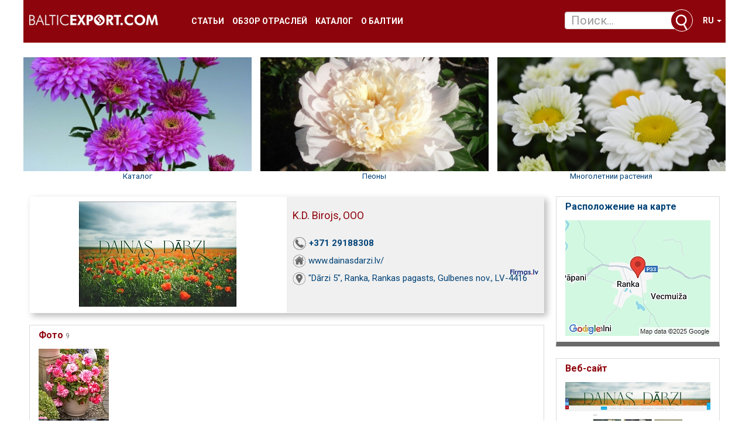

--- FILE ---
content_type: text/html; charset=UTF-8
request_url: https://balticexport.com/informacionnajastranica/kd-birojs-sia
body_size: 15380
content:

<!DOCTYPE html>
<html dir="ltr" lang="lv">
<head>
    <meta charset="UTF-8">
    <title>K.D. Birojs,, &quot;Dārzi 5&quot;, Ranka, Rankas pagasts, Gulbenes nov., LV-4416</title>
            <meta property="og:type" content="website" />
    <meta property="og:title" content="K.D. Birojs,, &quot;Dārzi 5&quot;, Ranka, Rankas pagasts, Gulbenes nov., LV-4416" />
    <meta property="og:description" content="Возможность купить луковичные цветы, многолетники, летние цветочные растения и подвесные цветочные горшки., Регистрационный номер: 54103113021" />
    <meta name="description" content="Возможность купить луковичные цветы, многолетники, летние цветочные растения и подвесные цветочные горшки., Регистрационный номер: 54103113021"/>
    <meta name="keywords" content="сады поют, Daina Kalniņa, луковичные цветочные растения, многолетники, пеоны, лилии, многолетнии растения, питомник в Ранке, питомник саженцев в Видземе, питомники, 54103113021"/>
    <meta name="viewport" content="width=device-width, initial-scale=1, maximum-scale=1, user-scalable=no">
    <!--<meta name="controller" content="#TODO"/>-->

    
			<!-- Matomo -->
    	<script>
			
			var _paq = window._paq = window._paq || [];
			var _mtm = window._mtm = window._mtm || [];
			_mtm.push({"companyId":"370237","template":"infopage"});
			_mtm.push({'mtm.startTime': (new Date().getTime()), 'event': 'mtm.Start'});
			var d=document, g=d.createElement('script'), s=d.getElementsByTagName('script')[0];
			g.async=true; g.src='https://analytics.lt.lv/js/container_go8Fi0Up.js'; s.parentNode.insertBefore(g,s);
    	</script>
			<!-- End Matomo -->
			    <script src="https://dat.zl.lv/js/cookieconsent/cookieconsent.js"></script>
    <script>
	window.CookieConsent.init({
		// How long to wait until bar or initial modal comes up.
		UITimeout: 1000,
		// Show 'bar' or 'modal' initial layout
		mode: 'bar',
		// Show the 'reject all cookies' button. It's false by default.
		showRejectAllButton: false,
		// Look and feel.
		theme: {
			barColor: '#2C7CBF',
			barTextColor: '#FFF',
			barMainButtonColor: '#FFF',
			barMainButtonTextColor: '#2C7CBF',
			modalMainButtonColor: '#4285F4',
			modalMainButtonTextColor: '#FFF',
			focusColor: 'rgb(853 238 52 / 75%)'
		},

		// You can declare a 'customCSS' property to partially customize the default CSS instead of customizing specific properties described on the 'theme' object. The value of this property should be a template string as in the example. Bear in mind that this style will be injected in the document body.
		customCSS: `
            #cconsent-bar, #cconsent-bar * { box-sizing:border-box; }
            #cconsent-bar .visually-hide, #cconsent-modal .visually-hide { position: absolute !important; overflow: hidden !important; clip-path: rect(1px 1px 1px 1px) !important; width: 1px !important; height: 1px !important; }
            #cconsent-bar { background-color: red; color: black; padding:15px; text-align:right; font-family:inherit; font-size:14px; line-height:18px; position:fixed; bottom:0; inset-inline:0; z-index:9998; transform: translateY(0); transition: transform .6s ease-in-out; transition-delay: .3s;}
            #cconsent-bar.ccb--hidden {transform: translateY(100%); display:block; visible:hidden;}
            `,

            // Optionally, you have the chance to fully override the CSS as per your requirements. This options gives you full freedom but you'll have to declare CSS for the UI elements. The resulted style will be injected in the document head.
            fullCSSOverride: `
            #cconsent-bar, #cconsent-bar * { box-sizing:border-box }
            #cconsent-bar .visually-hide, #cconsent-modal .visually-hide { position: absolute !important; overflow: hidden !important; clip-path: rect(1px 1px 1px 1px) !important; width: 1px !important; height: 1px !important; }
            #cconsent-bar { background-color: #2b7abb; color: #fff; padding:15px; text-align:right; font-family:inherit; font-size:14px; line-height:18px; position:fixed; bottom:0; inset-inline:0; z-index:9998; transform: translateY(0); transition: transform .6s ease-in-out; transition-delay: .3s;}
            #cconsent-bar.ccb--hidden {transform: translateY(100%); display:block; visible:hidden;}
            #cconsent-bar .ccb__wrapper { display:flex; flex-wrap:wrap; justify-content:space-between; max-width:1800px; margin:0 auto;}
            #cconsent-bar .ccb__left { align-self:center; text-align:left; margin: 15px 0;}
            #cconsent-bar .ccb__right { align-self:center; white-space: nowrap;}
            #cconsent-bar .ccb__right > div {display:inline-block; color:#FFF;}
            #cconsent-bar button { line-height:normal; font-size:14px; border:0; padding:10px 10px; color: #2b7abb;}
            #cconsent-bar button.consent-give { line-height:normal; font-size:14px; border:none; padding:10px 10px; color: #2b7abb; background-color: #fff;}
            #cconsent-bar button.consent-decline { line-height:normal; font-size:14px; border:none; padding:10px 10px; color: #fff; background-color: #2b7abb; margin-right: 10px; border: 1px solid #fff}
            #cconsent-bar button.ccb__edit { appearance:none; margin-right:15px; border:0; padding:0; text-decoration:underline; color: #fff; background:none; }
            #cconsent-bar a:hover, #cconsent-bar button:hover { cursor:pointer; }
            #cconsent-bar button:focus-visible {box-shadow: 0 0 0 2px rgb(40 168 52 / 75%);}
            #cconsent-modal, #cconsent-init-modal { display:none; font-size:14px; line-height:18px; color:#666; width: 100vw; height: 100vh; position:fixed; left:0; top:0; right:0; bottom:0; font-family:sans-serif; font-size:14px; background-color:rgba(0,0,0,0.6); z-index:9999; align-items:center; justify-content:center;}
            @media (max-width: 600px) { #cconsent-modal, #cconsent-init-modal { height: 100% } }
            #cconsent-modal button, #cconsent-init-modal button { border: 0 }
            #cconsent-modal strong, #cconsent-init-modal strong {color:#333; margin-top:0}
            #cconsent-modal.ccm--visible, #cconsent-init-modal.ccm--visible {display:flex}
            #cconsent-modal .ccm__content, #cconsent-init-modal .ccm__content { max-width:600px; max-height:600px; overflow-Y:auto; background-color:#EFEFEF; display:flex; flex-direction:column; justify-content:space-between; }
            @media (max-width: 600px) { #cconsent-modal .ccm__content, #cconsent-init-modal .ccm__content { max-width:100vw; height:100%; max-height:initial; }}
            #cconsent-modal .ccm__content > .ccm__content__heading, #cconsent-init-modal .ccm__content > .ccm__content__heading { border-bottom:1px solid #D8D8D8; padding:35px 35px 20px; background-color:#EFEFEF; position:relative; }
            #cconsent-modal .ccm__content > .ccm__content__heading strong, #cconsent-init-modal .ccm__content > .ccm__content__heading strong { font-size:21px; font-weight:600; color:#333; margin:0 }
            #cconsent-modal .ccm__content > .ccm__content__heading p, #cconsent-init-modal .ccm__content > .ccm__content__heading p { margin-top:1rem; margin-bottom:1rem; }
            #cconsent-modal .ccm__content > .ccm__content__heading .ccm__cheading__close, #cconsent-init-modal .ccm__content > .ccm__content__heading .ccm__cheading__close { appearance:none; padding:0; border:0; font-weight:600; color:#888; cursor:pointer; font-size:26px; position:absolute; right:15px; top:15px; width:26px; height:26px; background:none; text-align:center; }
            #cconsent-modal .ccm__content > .ccm__content__heading .ccm__cheading__close:focus-visible, #cconsent-init-modal .ccm__content > .ccm__content__heading .ccm__cheading__close:focus-visible { box-shadow: 0 0 0 0.25rem rgb(40 168 52 / 75%); }
            #cconsent-modal .ccm__content > .ccm__content__body { background-color:#FFF; }
            #cconsent-modal .ccm__content > .ccm__content__body .ccm__tabgroup { margin:0; border-bottom: 1px solid #D8D8D8; }
            #cconsent-modal .ccm__content > .ccm__content__body .ccm__tab-head {color:#333; font-weight:600; cursor:pointer; position:relative; padding:0; margin:0; transition: background-color .5s ease-out; }
            #cconsent-modal .ccm__content > .ccm__content__body .ccm__tab-head:hover { background-color:#F9F9F9 }
            #cconsent-modal .ccm__content > .ccm__content__body .ccm__tab-head__status { order: 1; position:absolute; left:35px; font-weight: 600; display:inline-block; margin-right: 20px; pointer-events: none; }
            #cconsent-modal .ccm__content > .ccm__content__body .ccm__tab-head__status.ccm__tab-head__status--checked { font-size:1em; color:#28a834; }
            #cconsent-modal .ccm__content > .ccm__content__body .ccm__tab-head__status.ccm__tab-head__status--unchecked { font-size:1.4em; color:#e56385; }
            #cconsent-modal .ccm__content > .ccm__content__body .ccm__tab-head__text { order: 2; pointer-events: none; }
            #cconsent-modal .ccm__content > .ccm__content__body .ccm__tabgroup .ccm__tab-head .ccm__tab-head__icon-wedge { transition: transform .3s ease-out; transform-origin: center; position:absolute;right:25px; top:50%; transform:rotate(0deg); transform:translateY(-50%); order: 3;}
            #cconsent-modal .ccm__content > .ccm__content__body .ccm__tabgroup .ccm__tab-head .ccm__tab-head__icon-wedge > svg { pointer-events: none; }
            #cconsent-modal .ccm__content > .ccm__content__body .ccm__tabgroup.ccm__tabgroup--open .ccm__tab-head .ccm__tab-head__icon-wedge { transform:translateY(-50%) rotate(-180deg) }
            #cconsent-modal .ccm__tab-trigger { appearance: none; background: none; display: flex; flex-direction: row; width: 100%; padding:17px 35px 17px 56px; color:#333; font-weight:600; }
            #cconsent-modal .ccm__tab-trigger:focus-visible {box-shadow: 0 0 0 2px rgb(40 168 52 / 75%);}
            #cconsent-modal .ccm__content > .ccm__content__body .ccm__tab-content {padding:0; margin:0}
            #cconsent-modal .ccm__content > .ccm__content__body .ccm__tabgroup .ccm__tab-content { overflow: hidden; display: none; transition: all .5s ease-out; }
            #cconsent-modal .ccm__content > .ccm__content__body .ccm__tabgroup .ccm__tab-content__inner { display: flex; flex-direction: row; padding:25px 35px; }
            #cconsent-modal .ccm__content > .ccm__content__body .ccm__tabgroup.ccm__tabgroup--open .ccm__tab-head { background-color:#f9f9f9 }
            #cconsent-modal .ccm__content > .ccm__content__body .ccm__tabgroup.ccm__tabgroup--open .ccm__tab-content { max-height: 900px; display: block; }
            #cconsent-modal .ccm__content > .ccm__content__body .ccm__tab-content .ccm__tab-content__choose {order:1;}
            @media (max-width: 600px) { #cconsent-modal .ccm__content > .ccm__content__body .ccm__tabgroup.ccm__tabgroup--open .ccm__tab-content {flex-direction:column} }
            @media (max-width: 600px) { #cconsent-modal .ccm__content > .ccm__content__body .ccm__tab-content .ccm__tab-content__choose { margin-bottom:20px; } }
            #cconsent-modal .ccm__content > .ccm__content__body .ccm__tab-content .ccm__tab-content__choose .ccm__switch-component {display:flex; margin-right:35px; align-items:center;}
            #cconsent-modal .ccm__content > .ccm__content__body .ccm__tab-content .ccm__tab-content__choose .ccm__switch__status {font-weight:600;}
            #cconsent-modal .ccm__content > .ccm__content__body .ccm__tab-content .ccm__tab-content__choose .ccm__switch-group {background:none; width:40px; height:20px; margin:0 10px; position:relative;}
            #cconsent-modal .ccm__content > .ccm__content__body .ccm__tab-content .ccm__tab-content__choose .ccm__switch__slider {position: absolute; cursor: pointer; top: 0; left: 0; right: 0; bottom: 0; background-color: #ccc; border-radius:10px; transition: .4s; pointer-events: none;}
            #cconsent-modal .ccm__content > .ccm__content__body .ccm__tab-content .ccm__tab-content__choose .ccm__switch__slider:before {position: absolute; content: ""; height: 12px; width: 12px; left: 4px; bottom: 4px; background-color: white; border-radius:50%; transition: .4s;}
            #cconsent-modal .ccm__content > .ccm__content__body .ccm__tab-content .ccm__tab-content__choose .ccm__switch-group[aria-checked="true"] .ccm__switch__slider {background-color: #28A834;}
            #cconsent-modal .ccm__content > .ccm__content__body .ccm__tab-content .ccm__tab-content__choose .ccm__switch-group:focus-visible {box-shadow: 0 0 0 2px rgb(40 168 52 / 75%);}
            #cconsent-modal .ccm__content > .ccm__content__body .ccm__tab-content .ccm__tab-content__choose .ccm__switch-group[aria-checked="true"] .ccm__switch__slider:before {-webkit-transform: translateX(20px); -ms-transform: translateX(20px); transform: translateX(20px);}
            #cconsent-modal .ccm__content > .ccm__content__body .ccm__tab-content .ccm__tab-content__desc {order:2;}
            #cconsent-modal .ccm__content > .ccm__content__body .ccm__tab-content strong {font-size:18px; margin-bottom:10px; line-height:1;}
            #cconsent-modal .ccm__content > .ccm__content__body .ccm__tab-content p {color:#444; margin-bottom:0}
            #cconsent-modal .ccm__content > .ccm__content__body .ccm__tab-content .ccm__list:not(:empty) {margin-top:30px;}
            #cconsent-modal .ccm__content > .ccm__content__body .ccm__tab-content .ccm__list .ccm__list__title {color:#333; font-weight:600;}
            #cconsent-modal .ccm__content > .ccm__content__body .ccm__tab-content .ccm__list ul { margin:15px 0; padding-left:15px }
            #cconsent-modal .ccm__footer, #cconsent-init-modal .ccm__footer { padding:35px; background-color:#EFEFEF; text-align:center; display: flex; align-items:center; justify-content:flex-end; }
            #cconsent-modal .ccm__footer button, #cconsent-init-modal .ccm__footer button { line-height:normal; font-size:14px; transition: background-color .5s ease-out; background-color: #1e6ef4; color: #fff; border:none; padding:13px; min-width:110px; border-radius: 2px; cursor:pointer; height: 100%; }
            #cconsent-modal .ccm__footer button:hover, #cconsent-init-modal .ccm__footer button:hover { background-color: #181616; }
            #cconsent-modal .ccm__footer button:focus-within, #cconsent-init-modal .ccm__footer button:focus-within { box-shadow: 0 0 0 0.25rem rgb(40 168 52 / 75%); }
            #cconsent-modal .ccm__footer button + button, #cconsent-init-modal .ccm__footer button + button { margin-left: 10px; }`,
		language: {
			// Current language.
			current: 'en',
			locale: {
				en: {
					barMainText: 'This website uses cookies to ensure you get the best experience on our website.',
					closeAriaLabel: 'close',
					barLinkSetting: 'Cookie Settings',
					barBtnAcceptAll: 'Accept all cookies',
					modalMainTitle: 'Cookie settings',
					// You can insert <a> tags within this prop to render links
					modalMainText: 'Cookies are small pieces of data sent from a website and stored on the user\'s computer by the user\'s web browser while the user is browsing. Your browser stores each message in a small file, called cookie. When you request another page from the server, your browser sends the cookie back to the server. Cookies were designed to be a reliable mechanism for websites to remember information or to record the user\'s browsing activity.',
					modalBtnSave: 'Save current settings',
					modalBtnAcceptAll: 'Accept all cookies and close',
					modalAffectedSolutions: 'Affected solutions:',
					learnMore: 'Learn More',
					on: 'On',
					off: 'Off',
					enabled: 'is enabled.',
					disabled: 'is disabled.',
					checked: 'checked',
					unchecked: 'unchecked',
				},
				lv: {
					barMainText: 'Lapa izmanto sīkfailus',
					closeAriaLabel: 'Aizvērt',
					barLinkSetting: 'Sīkfailu uzstādījumi',
					barBtnAcceptAll: 'Apstiprināt visus sīkfailus',
					modalMainTitle: 'Sīkfailu uzstādījumi',
					modalMainText: 'Sīkfaili ir nelieli datu gabali, kas tiek nosūtīti no vietnes un ko lietotāja tīmekļa pārlūkprogramma saglabā lietotāja datorā, kamēr lietotājs pārlūko. Jūsu pārlūkprogramma katru ziņojumu saglabā nelielā failā, ko sauc par sīkfailu. Kad pieprasāt citu lapu no servera, jūsu pārlūkprogramma nosūta sīkfailu atpakaļ serverim. Sīkfaili tika izstrādāti kā uzticams mehānisms, lai tīmekļa vietnes varētu atcerēties informāciju vai reģistrēt lietotāja pārlūkošanas darbības.',
					modalBtnSave: 'Saglabāt uzstādījumus',
					modalBtnAcceptAll: 'Apstiprināt visus sīkfailus un aizvērt',
					modalAffectedSolutions: 'Skartie risinājumi:',
					learnMore: 'Uzzināt vairāk',
					on: 'Iesl.',
					off: 'Izsl.',
					enabled: 'ir izslēgts.',
					disabled: 'ir ieslēgts.',
					checked: 'atzīmēts',
					unchecked: 'nav atzīmēts',
				}
			}
		},
		// List all the categories you want to display.
		categories: {
			// Unique name.
			// This probably will be the default category.
			necessary: {
				// The cookies here are necessary and category can't be turned off.
				// Wanted config value will be ignored.
				needed: true,
				// The cookies in this category will be let trough.
				// This probably should be false if category not necessary.
				wanted: true,
				// If checkbox is on or off at first run.
				checked: true,
				// Language settings for categories.
				language: {
					locale: {
						en: {
							name: 'Strictly Necessary Cookies',
							description: 'A strictly necessary cookie is a type of cookie that is used by the website to function properly, without which the site would not work. This type of cookie does not collect any personally identifiable information about you and does not track your browsing habits.',
						},
						lv: {
							name: 'Nepieciešamās sīkdatnes',
							description: 'Portāla funkcionalitātei nepieciešamās sīkdatnes. Neuzkrāj jūsu personīgo informāciju un interneta lietošanas paradumus.',
						}
					}
				}
			},
			setupad:
				{
					// Wanted config value will be ignored.
					needed: false,
					// The cookies in this category will be let trough.
					// This probably should be false if category not necessary.
					wanted: false,
					// If checkbox is on or off at first run.
					checked: true,
					// Language settings for categories.
					language: {
						locale: {
							en: {
								name: 'Setupad Cookies',
								description: 'Cookies providing Setupad banner network functionality.',
							},
							lv: {
								name: 'Setupad sīkdatnes',
								description: 'Sīkdatnes, kas nodrošina Setupad reklāmbaneru tīkla funkcionalitāti.',
							}
						}
					}

				},
			analytics:
				{
					// Wanted config value will be ignored.
					needed: false,
					// The cookies in this category will be let trough.
					// This probably should be false if category not necessary.
					wanted: false,
					// If checkbox is on or off at first run.
					checked: true,
					// Language settings for categories.
					language: {
						locale: {
							en: {
								name: 'Google Analytics & Facebook Cookies',
								description: 'Cookies and similar technologies used for analytics help collect data that allows services to understand how you interact with a particular service. These insights allow services to both improve content and build better features that enhance your experience. Some cookies and similar technologies help sites and apps understand how their visitors engage with their services. For example, Google Analytics uses a set of cookies to collect information on behalf of businesses which use the Google Analytics service and report site usage statistics to them without personally identifying individual visitors. ‘_ga’, the main cookie used by Google Analytics, enables the service to distinguish one visitor from another and lasts for 2 years. Any site that implements Google Analytics, including Google services, uses the "_ga" cookie. Each "_ga" cookie is unique to the specific property, so it cannot be used to track a given user or browser across unrelated websites. Google services also use "NID" and "_Secure-ENID" cookies on Google Search, and "VISITOR_INFO1_LIVE" and "__Secure-YEC" cookies on YouTube, for analytics. Google mobile apps may also use unique identifiers, such as the "Google Usage ID", for analytics. ',
							},
							lv: {
								name: 'Google Analytics & Facebook sīkdatnes',
								description: 'Google Analytics un Facebook sīkfaili tiek izmantoti lai statistiski analizētu lietotāju grupu uzvedību portālā, kas palīdz portālu optimizēt un veidot to labāku jums nākotnē. ',
							}
						}
					}

				}
		},
		// List actual services here.
		services: {
            setupad_script_tag: {
                category: 'setupad',
                type: 'script-tag',
                search: 'setupad',
                language: {
                    locale: {
                        en: {
                            name: 'Setupad'
                        },
                        lv: {
                            name: 'Setupad'
                        }
                    }
                }
            },
            facebook_script_tag: {
                category: 'analytics',
                type: 'script-tag',
                search: 'facebook',
                language: {
                    locale: {
                        en: {
                            name: 'Facebook'
                        },
                        lv: {
                            name: 'Facebook'
                        }
                    }
                }
            },
			// Unique name.
			analytics: {
				// Existing category Unique name.
				// This example shows how to block Google Analytics.
				category: 'analytics',
				// Type of blocking to apply here.
				// This depends on the type of script we are trying to block.
				// Can be: dynamic-script, script-tag, wrapped, localcookie.
				type: 'dynamic-script',
				// Only needed if "type: dynamic-script".
				// The filter will look for this keyword in inserted script tags
				//  and block if match found.
				search: 'analytics',
				// List of known cookie names or regular expressions matching
				//  cookie names placed by this service.
				// These will be removed from current domain and .domain.
				cookies: [
					{
						// Known cookie name.
						name: '_gid',
						// Expected cookie domain.
						domain: `.${window.location.hostname}`
					},
					{
						// Regex matching cookie name.
						name: /^_ga/,
						domain: `.${window.location.hostname}`
					}
				],
				language: {
					locale: {
						en: {
							name: 'Google Analytics'
						},
						hu: {
							name: 'Google Analytics'
						}
					}
				}
			}
		},
		//List consent properties according to Google Consent Mode v2, and their respecting controlling categories listed above.
		consentModeControls: {
			ad_storage: 'necessary',
			ad_user_data: 'necessary',
			ad_personalization: 'necessary',
			analytics_storage: 'necessary',
		},
		// whether consent mode updates will be handled by gtag or via custom GTM template. The value by default is null. Can have 'gtag' or 'gtm-template' values.
		consentModeHandler: 'gtm-template'
	});
</script>
    <link rel="shortcut icon" href="/favicon.ico" type="image/vnd.microsoft.icon"/>
    <link rel="shortcut icon" type="image/x-icon" href="/favicon.ico">

    <link href="/assets/plugins/jquery-ui/themes/base/jquery-ui.min.css" rel="stylesheet"/>
    <link href="/assets/plugins/lightslider/dist/css/lightslider.min.css" rel="stylesheet"/>

    <link href="/assets/plugins/magnific-popup/dist/magnific-popup.css" rel="stylesheet"/>
    <link href="/assets/plugins/flowplayer-6.0.5/skin/minimalist.css" rel="stylesheet"/>

    <link href="/assets/css/app.css?v=51767045334" rel="stylesheet"/>

    <link href="/font-awesome/css/font-awesome.min.css" rel="stylesheet" type="text/css" />

    <script src="/assets/plugins/jquery/dist/jquery.min.js" type="text/javascript"></script>
    <script src="/assets/plugins/lightslider/dist/js/lightslider.min.js" type="text/javascript"></script>
    <script src="/assets/plugins/jquery-ui/jquery-ui.min.js" type="text/javascript"></script>
    <script src="/assets/plugins/bootstrap-sass/assets/javascripts/bootstrap.min.js" type="text/javascript"></script>
    <script src="/assets/plugins/twig.js/twig.js" type="text/javascript"></script>
    <script src="/assets/js/tiwgExtensions.js" type="text/javascript"></script>

    <script src="/assets/js/screen.js" type="text/javascript"></script>

    <script type="text/javascript" src="//dat.balticexport.com/js/core.js?v=51767045334"></script>
    <script type="text/javascript" src="//dat.balticexport.com/js/functions2019.js?v=51767045334"></script>

    
					<!--
					<script src="https://cmp.setupcmp.com/cmp/cmp/cmp-stub.js" data-prop-id="6525"></script>
					<script src="https://cmp.setupcmp.com/cmp/cmp/cmp-v1.js" data-prop-stpd-cmp-id="6525" async></script>
					-->

					<script src="https://securepubads.g.doubleclick.net/tag/js/gpt.js" async type="text/plain" data-consent="setupad"></script>
					<script type="text/plain" data-consent="setupad">
					    window.googletag = window.googletag || {cmd: []};
					    googletag.cmd.push (function () {
					        if(window.innerWidth > 1000) {
					            googletag.defineSlot('/147246189,22868315866/balticexport_com_1000x100_sticky_anchorad_desktop', [[1000,100],[970,90],[728,90],[990,90],[970,50],[960,90],[950,90],[980,90]], 'balticexport_com_1000x100_sticky_anchorad_responsive').addService(googletag.pubads());
					            googletag.defineSlot('/147246189,22868315866/balticexport_com_300x250_right_side_desktop', [[300,250]], 'balticexport_com_300x250_right_side_responsive').addService(googletag.pubads());            
					        } else {
					            googletag.defineSlot('/147246189,22868315866/balticexport_com_320x100_sticky_anchorad_mobile', [[320,100],[320,50],[300,100],[300,50]], 'balticexport_com_1000x100_sticky_anchorad_responsive').addService(googletag.pubads());
					            googletag.defineSlot('/147246189,22868315866/balticexport_com_336x336_right_side_mobile', [[300,250],[336,336],[336,320],[320,320],[300,300],[336,280],[320,250],[320,336]], 'balticexport_com_300x250_right_side_responsive').addService(googletag.pubads());            
					        }
					        
					        googletag.pubads().enableSingleRequest();
					        googletag.pubads().disableInitialLoad();
					        googletag.enableServices();
					        googletag.pubads().collapseEmptyDivs();
					
					    });
					</script>
					<script async src="https://stpd.cloud/saas/4583" type="text/plain" data-consent="setupad"></script>

					

    <!-- Google tag (gtag.js) -->
    <script async src="https://www.googletagmanager.com/gtag/js?id=G-FCDHSC9YPL" type="text/plain" data-consent="analytics"></script>
    <script type="text/plain" data-consent="analytics">
        window.dataLayer = window.dataLayer || [];
        function gtag(){dataLayer.push(arguments);}
        gtag('js', new Date());

        gtag('config', 'G-FCDHSC9YPL');
    </script>


    <script src="/assets/plugins/magnific-popup/dist/jquery.magnific-popup.min.js" type="text/javascript"></script>
    <script src="/assets/plugins/flowplayer-6.0.5/flowplayer.min.js" type="text/javascript"></script>

    
</head>	<body class="infopage">
		<div class="container-fluid">
			<nav class="row navbar navbar-default">
	<div class="container-fluid">
		<!-- Brand and toggle get grouped for better mobile display -->
		<div class="navbar-header">
			<button type="button" class="navbar-toggle collapsed" data-toggle="collapse" data-target="#bs-example-navbar-collapse-1" aria-expanded="false">
				<span class="sr-only">Toggle navigation</span>
				<span class="icon-bar"></span>
				<span class="icon-bar"></span>
				<span class="icon-bar"></span>
			</button>
			<a class="navbar-brand" href="/ru"><img src="/images/balticexport-logo.png" class="pages-logo" alt="balticexport.com"/></a>
		</div>

		<!-- Collect the nav links, forms, and other content for toggling -->
		<div class="collapse navbar-collapse" id="bs-example-navbar-collapse-1">
			<ul class="nav navbar-nav">
                <li><a href="//balticexport.com/balticexport-statji/" title="Статьи">Статьи</a></li>
<li><a href="//balticexport.com/obzor_otraslej/" title="Обзор отраслей">Обзор отраслей</a></li>
<li><a href="//balticexport.com/katalog/" title="Каталог">Каталог</a></li>
<!--<li><a href="//balticexport.com/top-eksporteri/" title="Top экспортеры">Top экспортеры</a></li>-->
<li><a href="//balticexport.com/estonija/" title="О Балтии">О Балтии</a></li>
<li><a></a></li>
<li><a></a></li>
			</ul>
            <ul class="nav navbar-nav navbar-right">
                <li class="dropdown">
                    
<a href="#" class="dropdown-toggle" data-toggle="dropdown" role="button" aria-haspopup="true"
   aria-expanded="false">ru <span class="caret"></span></a>
<ul class="dropdown-menu">
            <li><a href="//balticexport.com/infolapa/kd-birojs-sia">lv</a></li>
            <li><a href="//balticexport.com/informacionnajastranica/kd-birojs-sia">ru</a></li>
            <li><a href="//balticexport.com/landingpage/kd-birojs-sia">en</a></li>
    </ul>                </li>
            </ul>
		</div><!-- /.navbar-collapse -->
		<form class="navbar-form" role="search" action="/firmi_v_latvii" method="get">
	
	<div class="input-group">
		<input class="form-control ui-autocomplete-input" type="text" data-href="/ajax" name="QProdukts" id="QueryInput" value="" autocomplete="off" placeholder="Поиск...">
		<span class="input-group-btn">
			<button class="btn btn-default" title="Поиск" type="submit"></button>
		</span>

    </div>
</form>	</div><!-- /.container-fluid -->
</nav>
			<main class="row">
				<div class="col-xs-12 col-sm-12 col-md-12 col-lg-12 break30">
			<section class="row no-print lt-block">

				<div class="col-xs-12 col-sm-6 col-md-6 col-lg-4" style="padding-left: 0; padding-right: 10px;">
					<div class="overflow text-center">
						<a rel="sponsored" target="_blank" href="https://www.dainasdarzi.lv/veikals/params/category/all/"><img data-type="ActualOffer" style="width: 100%;" src="https://img.balticexport.com/infopage/photos/2/3/kd-birojs-sia_2318310-104-chrysanthemum-daudzziedu-payton-dale-pink-653e3884eb27b-ceca821069c1cef426920ea98d03a5bc_800x400.jpg" alt="Каталог"></a>
						<a rel="sponsored" target="_blank" data-type="ActualOffer" href="https://www.dainasdarzi.lv/veikals/params/category/all/">Каталог</a>
					</div>
				</div>

				<div class="col-xs-12 col-sm-6 col-md-6 col-lg-4 hidden-xs" style="padding-left: 5px; padding-right: 5px;">
					<div class="overflow text-center">
						<a rel="sponsored" target="_blank" href="https://www.dainasdarzi.lv/veikals/category/peonijas/"><img data-type="ActualOffer" style="width: 100%;" src="https://img.balticexport.com/infopage/photos/s/o/kd-birojs-sia_solange-5636db5b273ecf6e651100542611c4e2_800x400.jpg" alt="Пеоны"></a>
						<a rel="sponsored" target="_blank" data-type="ActualOffer" href="https://www.dainasdarzi.lv/veikals/category/peonijas/">Пеоны</a>
					</div>
				</div>

				<div class="col-xs-12 col-sm-6 col-md-6 col-lg-4 hidden-xs hidden-sm hidden-md" style="padding-left: 10px; padding-right: 0;">
					<div class="overflow text-center">
						<a rel="sponsored" target="_blank" href="https://www.dainasdarzi.lv/veikals/category/citi-daudzgadigie-augi/"><img data-type="ActualOffer" style="width: 100%;" src="https://img.balticexport.com/infopage/photos/l/e/kd-birojs-sia_leucanthemum-maximum-sweet-daisy-jane-04a7628e785f9979d3a7ffac1d13a5bc_800x400.jpg" alt="Многолетнии растения"></a>
						<a rel="sponsored" target="_blank" data-type="ActualOffer" href="https://www.dainasdarzi.lv/veikals/category/citi-daudzgadigie-augi/">Многолетнии растения</a>
					</div>
				</div>

			</section>
			</div>				<div class="col-xs-12 col-sm-12 col-md-8 col-lg-9">
					<header class="row break20">
						<div class="col-xs-12 break20">
							
						<div class="sBox shadow headerBlock">
							<div class="sBoxContainer">
								<div class="row">
									<div class="col-sm-6 logotype">
										<img src="https://img.balticexport.com/infopage/logo/4/1/kd-birojs-sia_415989712-122105161220166407-5750362377212007026-n_420x180.jpg" title="K.D. Birojs, ООО" alt="K.D. Birojs, ООО">
									</div>
									<div class="col-sm-6 info">
										<h1>K.D. Birojs, ООО</h1>
										
										<ul>
											<li><a class="i-1" data-type="Tel" href="tel://+37129188308">+371 29188308</a></li>
											<li><a class="i-2 tridot" data-type="Www" target="_blank" href="https://www.dainasdarzi.lv/">www.dainasdarzi.lv/</a></li>
											<li><a rel="noindex, nofollow" data-type="Map" class="i-3" target="_blank" data-type="Www" href="https://uz-kartes.zl.lv/kd-birojs-sia/">"Dārzi 5", Ranka, Rankas pagasts, Gulbenes nov., LV-4416</a></li>
											<div style="position: absolute; bottom: 60px; right: 10px;"><a data-type="Www" target="_blank" href="https://www.firmas.lv/lv/uznemumi/k-d-birojs/54103113021"><img src="/images/firmaslv-logo.png" width="48" height="9"></a></div>
										</ul>
									</div>
								</div>
							</div>
						</div>
												</div>
						<div class="col-xs-12">
							
<link rel="stylesheet" type="text/css" href="//dat.balticexport.com/js/slick/slick.css"/>
<link rel="stylesheet" type="text/css" href="//dat.balticexport.com/js/slick/slick-theme.css"/>
<script type="text/javascript" src="//dat.balticexport.com/js/slick/slick.min.js"></script>

<script>
    $(document).ready(function () {
        $('.addstat').on('click', function () {
            $.ajax($(this).attr("data-target"), {
                type: 'POST',
                data: 'addstat',
                dataType: 'jsonp',
                crossDomain: true,
                contentType: 'application/json; charset=utf-8',
                xhrFields: {
                    withCredentials: true
                },
                success: function () {
                    return false;
                }
            });
        });
    });
</script>

<style>
	.slick-prev
		{
		margin-left: 25px;
		z-index: 3;
		}

	.slick-next
		{
		margin-right: 35px;
		z-index: 3;
		}

	.slick-prev::before, .slick-next::before
		{
		color: #00579A;
		font-size: 20px;
		border-radius: 2px;
		height: 130px;
		border: 1px solid #dadada;
		display: block;
		padding: 2px;
		width: 30px;
		top: -55px;
		position: relative;
		background-color: white;
		opacity: 1;
		line-height: 120px;
		}

	.slick-prev::before
		{
		content: '⯇';
		}

	.slick-next::before
		{
		content: '⯈';
		}

	.slick-slide
		{
		margin: 0px 10px;
		}

	.slick-list
		{
		left: 40px;
		}

	.slick-slide img
		{
		width: 130px;
		height: 130px;
		margin-left: 10px;
		margin-right: 10px;
		}
</style>

<section class="sBox greyBottom">
	<div class="sBoxContainer">
	<header><h4>Фото <small>9</small></h4></header>
	<div class="togglingText" data-action="togglingText" data-toggletext-def-height="178" data-toggletext-min-height="178">
			<div class="slickimg" data-imagelist-gallery="1">
				<div><a class="addstat" title="Begonija" href="https://img.balticexport.com/infopage/photos/b/e/kd-birojs-sia_begonia-balcony-pink-0003446-11558-2f43ae52018857bb639d361222615d8a_2000x1500.jpg" data-target="https://"><img data-type="Gallery" src="https://img.balticexport.com/infopage/photos/b/e/kd-birojs-sia_begonia-balcony-pink-0003446-11558-2f43ae52018857bb639d361222615d8a_120x120.jpg" alt="Begonija" data-width="128" data-height="128"></a></div>
<div><a class="addstat" title="Бегонии" href="https://img.balticexport.com/infopage/photos/b/e/kd-birojs-sia_begonijas-smarzigas-angelique-begoniju-gumi-79264525e7aa664109af2d79fd2f6eac_2000x1500.jpg" data-target="https://"><img data-type="Gallery" src="https://img.balticexport.com/infopage/photos/b/e/kd-birojs-sia_begonijas-smarzigas-angelique-begoniju-gumi-79264525e7aa664109af2d79fd2f6eac_120x120.jpg" alt="Бегонии" data-width="128" data-height="128"></a></div>
<div><a class="addstat" title="Бегония Золотой Балкон" href="https://img.balticexport.com/infopage/photos/b/e/kd-birojs-sia_begonijas-smarzigas-golden-balcony-begoniju-gumi-7d102088ff6f890f32d4feb6a3ac2d5c_2000x1500.jpg" data-target="https://"><img data-type="Gallery" src="https://img.balticexport.com/infopage/photos/b/e/kd-birojs-sia_begonijas-smarzigas-golden-balcony-begoniju-gumi-7d102088ff6f890f32d4feb6a3ac2d5c_120x120.jpg" alt="Бегония Золотой Балкон" data-width="128" data-height="128"></a></div>
<div><a class="addstat" title="Майола" href="https://img.balticexport.com/infopage/photos/d/a/kd-birojs-sia_daudzziedu-majola-53b8337a704ce7dc5138a81b7fc55c89_2000x1500.jpg" data-target="https://"><img data-type="Gallery" src="https://img.balticexport.com/infopage/photos/d/a/kd-birojs-sia_daudzziedu-majola-53b8337a704ce7dc5138a81b7fc55c89_120x120.jpg" alt="Майола" data-width="128" data-height="128"></a></div>
<div><a class="addstat" title="Литтлтон Бронза" href="https://img.balticexport.com/infopage/photos/l/i/kd-birojs-sia_littleton-bronze-2d37f072102a9ae7380710b9ea064cd9_2000x1500.jpg" data-target="https://"><img data-type="Gallery" src="https://img.balticexport.com/infopage/photos/l/i/kd-birojs-sia_littleton-bronze-2d37f072102a9ae7380710b9ea064cd9_120x120.jpg" alt="Литтлтон Бронза" data-width="128" data-height="128"></a></div>
<div><a class="addstat" title="Литтлтон Эд" href="https://img.balticexport.com/infopage/photos/l/i/kd-birojs-sia_littleton-red-74ed81db0b54b4b6c78907dd063b498d_2000x1500.jpg" data-target="https://"><img data-type="Gallery" src="https://img.balticexport.com/infopage/photos/l/i/kd-birojs-sia_littleton-red-74ed81db0b54b4b6c78907dd063b498d_120x120.jpg" alt="Литтлтон Эд" data-width="128" data-height="128"></a></div>
<div><a class="addstat" title="Бегония Солнечная Мечта" href="https://img.balticexport.com/infopage/photos/p/o/_postponed_2000x1500.jpg" data-target="https://"><img data-type="Gallery" src="https://img.balticexport.com/infopage/photos/p/o/kd-birojs-sia_pol-pl-begonia-zwisajaca-odorata-sunny-dream-pelna-pachnaca-173681-1-4b4a59ab4c4e194e315c20d9f555bce1_120x120.jpg" alt="Бегония Солнечная Мечта" data-width="128" data-height="128"></a></div>
<div><a class="addstat" title="Помун Эд" href="https://img.balticexport.com/infopage/photos/p/o/_postponed_2000x1500.jpg" data-target="https://"><img data-type="Gallery" src="https://img.balticexport.com/infopage/photos/p/o/kd-birojs-sia_pompon-red-99baae770ed2c739636a1997fc80e16d_120x120.jpg" alt="Помун Эд" data-width="128" data-height="128"></a></div>
<div><a class="addstat" title="Венди Эд" href="https://img.balticexport.com/infopage/photos/w/e/_postponed_2000x1500.jpg" data-target="https://"><img data-type="Gallery" src="https://img.balticexport.com/infopage/photos/w/e/kd-birojs-sia_wendy-red-916465282442e1b1a216ee7aa4ea5bc8_120x120.jpg" alt="Венди Эд" data-width="128" data-height="128"></a></div>

			</div>
		</div>
	</div>
</section>


<script>
$(document).ready(function(){
	$('.slickimg').slick({
		slidesToShow: 6,
		slidesToScroll: 1,
		autoplay: false,
		autoplaySpeed: 2000,
		arrows: true,
		infinite: false,
	centerMode: false,
	responsive:
		[
			{
			breakpoint: 1200,
			settings:
				{
				slidesToShow: 4
				}
			},
			{
			breakpoint: 768,
			settings:
				{
				slidesToShow: 3
				}
			},
			{
			breakpoint: 480,
			settings:
				{
				slidesToShow: 2
				}
			},
			{
			breakpoint: 480,
			settings:
				{
				slidesToShow: 2
				}
			}
		]
	});
});
</script>
						</div>
					</header>
					<div class="row">
						<div class="col-xs-12 col-sm-6">
							
<section class="sBox greyBottom break20">
	<div class="sBoxContainer">
	<header><h4>Контакты</h4></header>
		<ol class="simpleList">
			<li class="tridot"><label><strong>Мобильный телефон</strong></label> <span><a data-type="Tel" href="tel:+37129188308">+371 29188308</a></span></li>
<li class="tridot"><label><strong>Домашняя страница</strong></label> <span><a data-type="Www" target="_blank" href="https://www.dainasdarzi.lv/">https://www.dainasdarzi.lv/</a></span></li>
<li class="tridot"><label><strong>Эл. почта</strong></label> <span><a data-type="Email" href="mailto:stadidk@inbox.lv">stadidk@inbox.lv</a></span></li>
<li class="tridot"><label><strong>Facebook</strong></label> <span><a data-type="Facebook" target="_blank" href="https://www.facebook.com/stadidk"><span class="icon Facebook"></span> https://www.facebook.com/stadidk</a></span></li>

		</ol>
	</div>
</section>
																												
<section class="sBox greyBottom break20">
	<div class="sBoxContainer">
		<header>
			<h4>Сведения о предприятии</h4>
		</header>
		<ul class="simpleList">
			<li><label><strong>Оборот</strong></label> <span></span>EUR 5382 / 2024</li>
<li><label><strong>Количество сотрудников</strong></label> <span></span>1</li>
<li><label><strong>Вид деятельности</strong></label> <span></span>Агент по продаже</li>

		</ul>
	</div>
</section>
														
<section class="sBox greyBottom break20">
	<div class="sBoxContainer">
		<header><h4>Юридические данные</h4></header>
		<ol class="simpleList">
			<li><label>Регистрационный номер</label> <span>54103113021</span></li><li><label>Основана </label> <span>29.08.2017</span></li><li><label>Юридический адрес</label> <span>"Dārzi 5", Ranka, Rankas pag., Gulbenes nov., LV-4416</span></li><li><label> Представленные годовые отчеты</label> <span>2024</span></li><li><label>Владельцы</label> <span>1</span></li>
		</ol>
	</div>
</section>
																					<!--|INFOPAGE3_LINKEDCOMPANIES-->
																											</div>
						<div class="col-xs-12 col-sm-6">
							<!--|INFOPAGE3_DESCRIPTION>-->
							
<section class="sBox shadow break20">
	<div class="sBoxContainer">
		<header>
			<h4>Описание</h4>
		</header>
		<div class="content togglingText" data-action="togglingText" data-toggletext-def-height="128" data-toggletext-min-height="128">
			<div class="overflow">
                <p>Возможность купить луковицы, многолетники, летние цветочные растения и подвесные цветочные горшки. </p><br>
			</div>
			<a href="#" data-toggletext-text="Меньше" class="hidden-print">Больше</a>
		</div>
	</div>
</section>

																					
<section class="sBox shadow break20">
	<div class="sBoxContainer">
		<header>
			<h4>Ключевые слова</h4>
		</header>
		<div class="content togglingText" data-action="togglingText" data-toggletext-def-height="128" data-toggletext-min-height="128">
			<div class="overflow">
				<span><p>сады поют, Daina Kalniņa, луковичные цветочные растения, многолетники, пеоны, лилии, многолетнии растения, питомник в Ранке, питомник саженцев в Видземе, питомники в Видземе, доставка саженцев, интернет-магазин растений, гладиолус, лук гладиолуковый, луковицы лилий, ростки, подвесные цветочные горшки, осенние кризантемы, саженцы розы Мартина, рассада бархатцев ранняя, бегонии, рассада бегонии, саженцы пионов, красивые растения, семена и саженцы, торговля ростками, саженцы летних цветов, Питомник Дайна, фуксии, саженцы фуксии, красивые растения, саженцы помидоров, растения томатов в Ранке, Растительный питомник в Ранке, петунии, петунии, саженцы огурцов, саженцы тыквы, саженцы дыни, торговля саженцами в Видземе, злаки, каршевые розы, кусты роз, злаковые растения. </p></span>

			</div>
			<a href="#" data-toggletext-text="Меньше" class="hidden-print">Больше</a>
		</div>
	</div>
</section>
							
<section class="sBox shadow break20">
	<div class="sBoxContainer">
		<header>
			<h4>Отрасли</h4>
		</header>
		<ul class="simpleList">
			<li><a href="//balticexport.com/firmi_v_latvii/Производство+продукции+питомников">Производство продукции питомников</a></li>
<li><a href="//balticexport.com/firmi_v_latvii/Выращивание+прочих+сезонных+культур">Выращивание прочих сезонных культур</a></li>
<li><a href="//balticexport.com/firmi_v_latvii/Деятельность+в+области+бухгалтерского+учета+и+аудита+консультации+по+налогообложению">Деятельность в области бухгалтерского учета и аудита; консультации по налогообложению</a></li>

		</ul>
	</div>
</section>
							
<section class="sBox shadow break20">
	<div class="sBoxContainer">
		<header>
			<h4>Ресурсы в Интернете</h4>
		</header>
		<ul class="simpleList">
			<li><a href="https://infolapa.zl.lv/kd-birojs-sia/" target="_blank" rel="nofollow"><img src="../../images/logos/zl-logo.gif" width="21" height="18" style="vertical-align: middle;"> Информация в портале ZL.LV</a></li>
<li><a href="https://gulbene.pilseta24.lv/katalogs/info/kd-birojs-sia" target="_blank" rel="nofollow"><img src="../../images/logos/p24-logo.gif" width="21" height="18" style="vertical-align: middle;"> Информация в сети порталов Pilseta24</a></li>
<li><a href="https://abc.lv/infolapa/kd-birojs-sia" target="_blank" rel="nofollow"><img src="../../images/logos/abc-logo.gif" width="21" height="18" style="vertical-align: middle;"> Информация в портале abc.lv</a></li>
<li><a href="https://visaigimenei.lv/infolapa/kd-birojs-sia" target="_blank" rel="nofollow"><img src="../../images/logos/visaigimenei-logo.gif" width="21" height="18" style="vertical-align: middle;"> Информация в портале visaigimenei.lv</a></li>
<li><a href="https://www.firmas.lv/lv/uznemumi/k-d-birojs/54103113021" target="_blank" rel="nofollow"><img src="../../images/logos/firmas-logo.gif" width="18" height="18" style="vertical-align: middle; margin: 0 1px 0 2px;"> Информация в портале firmas.lv</a></li>

		</ul>
	</div>
</section>
													</div>
					</div>
				</div>
				<div class="col-xs-12 col-sm-12 col-md-4 col-lg-3 rightSide">
					
<section class="sBox strongGreyBottom break20">
    <div class="sBoxContainer">
        <header>
            <h4><a rel="noindex, nofollow" data-type="Map" target="_blank" href="https://uz-kartes.zl.lv/kd-birojs-sia/">Расположение на карте</a></h4>
        </header>
        <div class="mapBox">
            <a rel="noindex, nofollow" target="_blank" href="https://uz-kartes.zl.lv/kd-birojs-sia/"><img data-type="Map" src="https://img.balticexport.com/infopage/map_js_tmp_test/e/x/kd-birojs-sia_ex_kd-birojs-sia_26_1901045248_57_2123644498_248x198.jpg" alt=""/></a>
        </div>
    </div>
</section>

															<section class="sBox strongGreyBottom break20">
	<div class="sBoxContainer">
	<header><h4><span>Веб-сайт</span></h4></header>
		<div class="content">
			<div>
				<a title="https://www.dainasdarzi.lv/" target="_blank" href="https://www.dainasdarzi.lv/">
                    <img data-type="Www" src="https://img.balticexport.com/infopage/wwwsnapshots/f/_/kd-birojs-sia_f_370237_le6bf46b1cea5b2d0549c430eabbe37a_320x240.jpg">
				</a>
			</div>
		</div>
	</div>
</section>									</div>
			</main>
			<footer class="row">
    <div class="col-lg-12">
        <div class="row">
            <div class="col-6 col-md-4">
                <nav id="show0">
                    <ul>
                        <li>
                            <a href="#" onclick="document.getElementById('show1').style.display = 'block'; document.getElementById('show2').style.display = 'block'; document.getElementById('show0').style.display = 'none'; return false;">Контакты редакции</a>
                        </li>
                    </ul>
                </nav>
                <span id="show1" style="display: none;"><u>Редакция:</u><br><a href="mailto:redakcija@heise.lv">redakcija@heise.lv</a></span>
            </div>
            <div class="col-6 col-md-4">
                <span id="show2" style="display: none;"><u>Сервис:</u><br><a href="mailto:serviss@lheise.lv">serviss@heise.lv</a><br>tel. +371 67770711</span>
            </div>
            <div class="col-6 col-md-4">
                <nav>
                    <ul>
                        <!--<li class=""><a href="//balticexport.com/submit-company/" title="Заявить компанию" rel="noindex, nofollow">Заявить компанию</a></li>-->
                        <li class=""><a href="//balticexport.com/o-projekte_del/" title="О проекте">О проекте</a></li>
                        <!--<li class=""><a href="//balticexport.com/for-users/" rel="nofollow">Для пользователей</a></li>-->
                        <li class=""><a href="//balticexport.com/politika-cookie-failov/" rel="nofollow">Правила использования файлов cookie</a></li>
                        <li class=""><a href="https://www.latvijastalrunis.lv/privatuma-politika" target="_blank" rel="nofollow">Политика конфиденциальности</a></li>
                        <!--<li class=""><a href="//balticexport.com/clients_statistics/" target="_blank" rel="nofollow">Статистика</a></li>-->
                    </ul>
                </nav>
            </div>
        </div>
        <p class="copyright">BALTICEXPORT.COM &copy; 2026 SIA "heise marketing".<br>Šīs datu bāzes, tās daļas vai datu bāzē iekļautās informācijas, vai informācijas daļas pavairošana vai izplatīšana jebkādā formā stingri aizliegta. Tāpat arī ir aizliegta lejupielāde automātiskā režīmā.<br>Portāla www.balticexport.com masu informācijas līdzekļa reģistrācijas numurs: 000740434. Galvenā redaktore: Ingūna Pempere.</p>
    </div>
</footer>

<!--
<script type="text/javascript" id="cookieinfo"
        src="//dat.balticexport.com/js/cookieinfo.min.js"
        data-message="Informējam, ka šajā tīmekļa vietnē tiek izmantotas sīkdatnes.<br>Turpinot lietot šo vietni, Jūs piekrītat, ka mēs uzkrāsim un izmantosim sīkdatnes Jūsu ierīcē. Savu piekrišanu Jūs jebkurā laikā varat atsaukt, nodzēšot saglabātās sīkdatnes."
        data-position="bottom"
        data-font-size="14px"
        data-font-family="'Roboto', arial, verdana, sans-serif"
        data-divlinkbg="#FFFFFF"
        data-linkmsg="Sīkāk šeit."
        data-moreinfo="/sikdatnu-izmantosanas-noteikumi/"
        data-bg="#8E040C"
        data-fg="#FFFFFF"
        data-link="#FFFFFF"
        data-cookie="balticexportcom"
        data-text-align="center"
        data-close-text="Piekrītu">
</script>
-->
		</div>
			</body>
</html>